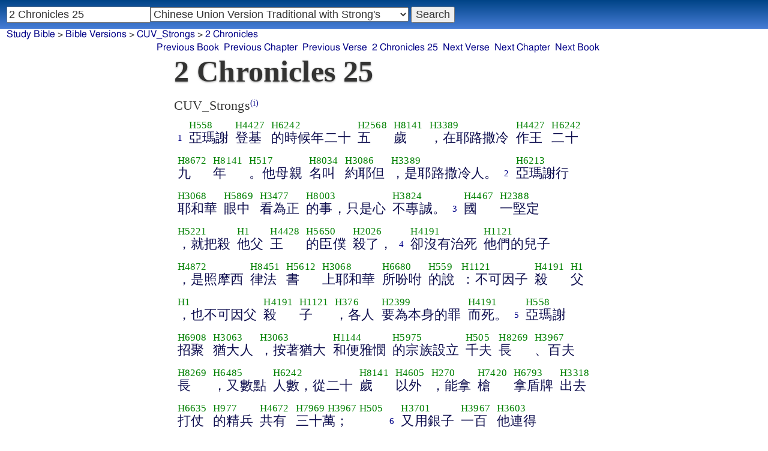

--- FILE ---
content_type: text/html; charset=utf-8
request_url: https://www.studybible.info/CUV_Strongs/2%20Chronicles%2025
body_size: 14425
content:
<!DOCTYPE html><html lang="zh"><head><meta http-equiv="Content-Type" content="text/html; charset=UTF-8" /><title>2 Chronicles 25 亞瑪謝 登基 的時候年二十 五 歲 ，在耶路撒冷 作王 二十 九 年 。他母親 名叫 約耶但 ，是耶路撒冷人。</title><meta name="Description" content="亞瑪謝 登基 的時候年二十 五 歲 ，在耶路撒冷 作王 二十 九 年 。他母親 名叫 約耶但 ，是耶路撒冷人。 CUV_Strongs 2 Chronicles 25" /><link rel="canonical" href="//studybible.info/CUV/2%20Chronicles%2025" /><link rel="stylesheet" type="text/css" href="/style.css" /><meta name="viewport" content="width=device-width,initial-scale=1" /><style type="text/css">.passage {clear:both;}</style><meta name="application-name" content="Study Bible"/><meta name="msapplication-TileColor" content="#004487" /><meta name="msapplication-TileImage" content="bcb65afa-dcde-4490-9eec-83e5df3ae944.png" /><!-- Google tag (gtag.js) -->
<script async src="https://www.googletagmanager.com/gtag/js?id=G-0SR9GHF6RE"></script>
<script>
  window.dataLayer = window.dataLayer || [];
  function gtag(){dataLayer.push(arguments);}
  gtag('js', new Date());

  gtag('config', 'G-0SR9GHF6RE');
</script>
</head><body><div id="box_container"><div id="main_box"><div class="maintext"><header><h1>2 Chronicles 25</h1></header><section><div class="parallel_passages_container"><div class="parallel_passages"><article><div class="passage row CUV_Strongs">CUV_Strongs<sup><a class="version_info" href="/version/CUV_Strongs" title="Chinese Union Version Traditional 1919 with Strong's">(i)</a></sup>

<div>
<span class="unit">
<span class="strongs">&nbsp;</span>
<span class="ref english"><a href="/CUV_Strongs/2 Chronicles%2025:1">1</a></span>
</span>
<span class="unit">
<span class="strongs"><a class="strongs" href="/strongs/H558" title="H558">H558</a></span>
<span class="english">亞瑪謝</span>
</span>
<span class="unit">
<span class="strongs"><a class="strongs" href="/strongs/H4427" title="H4427">H4427</a></span>
<span class="english">登基</span>
</span>
<span class="unit">
<span class="strongs"><a class="strongs" href="/strongs/H6242" title="H6242">H6242</a></span>
<span class="english">的時候年二十</span>
</span>
<span class="unit">
<span class="strongs"><a class="strongs" href="/strongs/H2568" title="H2568">H2568</a></span>
<span class="english">五</span>
</span>
<span class="unit">
<span class="strongs"><a class="strongs" href="/strongs/H8141" title="H8141">H8141</a></span>
<span class="english">歲</span>
</span>
<span class="unit">
<span class="strongs"><a class="strongs" href="/strongs/H3389" title="H3389">H3389</a></span>
<span class="english">，在耶路撒冷</span>
</span>
<span class="unit">
<span class="strongs"><a class="strongs" href="/strongs/H4427" title="H4427">H4427</a></span>
<span class="english">作王</span>
</span>
<span class="unit">
<span class="strongs"><a class="strongs" href="/strongs/H6242" title="H6242">H6242</a></span>
<span class="english">二十</span>
</span>
<span class="unit">
<span class="strongs"><a class="strongs" href="/strongs/H8672" title="H8672">H8672</a></span>
<span class="english">九</span>
</span>
<span class="unit">
<span class="strongs"><a class="strongs" href="/strongs/H8141" title="H8141">H8141</a></span>
<span class="english">年</span>
</span>
<span class="unit">
<span class="strongs"><a class="strongs" href="/strongs/H517" title="H517">H517</a></span>
<span class="english">。他母親</span>
</span>
<span class="unit">
<span class="strongs"><a class="strongs" href="/strongs/H8034" title="H8034">H8034</a></span>
<span class="english">名叫</span>
</span>
<span class="unit">
<span class="strongs"><a class="strongs" href="/strongs/H3086" title="H3086">H3086</a></span>
<span class="english">約耶但</span>
</span>
<span class="unit">
<span class="strongs"><a class="strongs" href="/strongs/H3389" title="H3389">H3389</a></span>
<span class="english">，是耶路撒冷人。</span>
</span>
</div>
<div>
<span class="unit">
<span class="strongs">&nbsp;</span>
<span class="ref english"><a href="/CUV_Strongs/2 Chronicles%2025:2">2</a></span>
</span>
<span class="unit">
<span class="strongs"><a class="strongs" href="/strongs/H6213" title="H6213">H6213</a></span>
<span class="english">亞瑪謝行</span>
</span>
<span class="unit">
<span class="strongs"><a class="strongs" href="/strongs/H3068" title="H3068">H3068</a></span>
<span class="english">耶和華</span>
</span>
<span class="unit">
<span class="strongs"><a class="strongs" href="/strongs/H5869" title="H5869">H5869</a></span>
<span class="english">眼中</span>
</span>
<span class="unit">
<span class="strongs"><a class="strongs" href="/strongs/H3477" title="H3477">H3477</a></span>
<span class="english">看為正</span>
</span>
<span class="unit">
<span class="strongs"><a class="strongs" href="/strongs/H8003" title="H8003">H8003</a></span>
<span class="english">的事，只是心</span>
</span>
<span class="unit">
<span class="strongs"><a class="strongs" href="/strongs/H3824" title="H3824">H3824</a></span>
<span class="english">不專誠。</span>
</span>
</div>
<div>
<span class="unit">
<span class="strongs">&nbsp;</span>
<span class="ref english"><a href="/CUV_Strongs/2 Chronicles%2025:3">3</a></span>
</span>
<span class="unit">
<span class="strongs"><a class="strongs" href="/strongs/H4467" title="H4467">H4467</a></span>
<span class="english">國</span>
</span>
<span class="unit">
<span class="strongs"><a class="strongs" href="/strongs/H2388" title="H2388">H2388</a></span>
<span class="english">一堅定</span>
</span>
<span class="unit">
<span class="strongs"><a class="strongs" href="/strongs/H5221" title="H5221">H5221</a></span>
<span class="english">，就把殺</span>
</span>
<span class="unit">
<span class="strongs"><a class="strongs" href="/strongs/H1" title="H1">H1</a></span>
<span class="english">他父</span>
</span>
<span class="unit">
<span class="strongs"><a class="strongs" href="/strongs/H4428" title="H4428">H4428</a></span>
<span class="english">王</span>
</span>
<span class="unit">
<span class="strongs"><a class="strongs" href="/strongs/H5650" title="H5650">H5650</a></span>
<span class="english">的臣僕</span>
</span>
<span class="unit">
<span class="strongs"><a class="strongs" href="/strongs/H2026" title="H2026">H2026</a></span>
<span class="english">殺了，</span>
</span>
</div>
<div>
<span class="unit">
<span class="strongs">&nbsp;</span>
<span class="ref english"><a href="/CUV_Strongs/2 Chronicles%2025:4">4</a></span>
</span>
<span class="unit">
<span class="strongs"><a class="strongs" href="/strongs/H4191" title="H4191">H4191</a></span>
<span class="english">卻沒有治死</span>
</span>
<span class="unit">
<span class="strongs"><a class="strongs" href="/strongs/H1121" title="H1121">H1121</a></span>
<span class="english">他們的兒子</span>
</span>
<span class="unit">
<span class="strongs"><a class="strongs" href="/strongs/H4872" title="H4872">H4872</a></span>
<span class="english">，是照摩西</span>
</span>
<span class="unit">
<span class="strongs"><a class="strongs" href="/strongs/H8451" title="H8451">H8451</a></span>
<span class="english">律法</span>
</span>
<span class="unit">
<span class="strongs"><a class="strongs" href="/strongs/H5612" title="H5612">H5612</a></span>
<span class="english">書</span>
</span>
<span class="unit">
<span class="strongs"><a class="strongs" href="/strongs/H3068" title="H3068">H3068</a></span>
<span class="english">上耶和華</span>
</span>
<span class="unit">
<span class="strongs"><a class="strongs" href="/strongs/H6680" title="H6680">H6680</a></span>
<span class="english">所吩咐</span>
</span>
<span class="unit">
<span class="strongs"><a class="strongs" href="/strongs/H559" title="H559">H559</a></span>
<span class="english">的說</span>
</span>
<span class="unit">
<span class="strongs"><a class="strongs" href="/strongs/H1121" title="H1121">H1121</a></span>
<span class="english">：不可因子</span>
</span>
<span class="unit">
<span class="strongs"><a class="strongs" href="/strongs/H4191" title="H4191">H4191</a></span>
<span class="english">殺</span>
</span>
<span class="unit">
<span class="strongs"><a class="strongs" href="/strongs/H1" title="H1">H1</a></span>
<span class="english">父</span>
</span>
<span class="unit">
<span class="strongs"><a class="strongs" href="/strongs/H1" title="H1">H1</a></span>
<span class="english">，也不可因父</span>
</span>
<span class="unit">
<span class="strongs"><a class="strongs" href="/strongs/H4191" title="H4191">H4191</a></span>
<span class="english">殺</span>
</span>
<span class="unit">
<span class="strongs"><a class="strongs" href="/strongs/H1121" title="H1121">H1121</a></span>
<span class="english">子</span>
</span>
<span class="unit">
<span class="strongs"><a class="strongs" href="/strongs/H376" title="H376">H376</a></span>
<span class="english">，各人</span>
</span>
<span class="unit">
<span class="strongs"><a class="strongs" href="/strongs/H2399" title="H2399">H2399</a></span>
<span class="english">要為本身的罪</span>
</span>
<span class="unit">
<span class="strongs"><a class="strongs" href="/strongs/H4191" title="H4191">H4191</a></span>
<span class="english">而死。</span>
</span>
</div>
<div>
<span class="unit">
<span class="strongs">&nbsp;</span>
<span class="ref english"><a href="/CUV_Strongs/2 Chronicles%2025:5">5</a></span>
</span>
<span class="unit">
<span class="strongs"><a class="strongs" href="/strongs/H558" title="H558">H558</a></span>
<span class="english">亞瑪謝</span>
</span>
<span class="unit">
<span class="strongs"><a class="strongs" href="/strongs/H6908" title="H6908">H6908</a></span>
<span class="english">招聚</span>
</span>
<span class="unit">
<span class="strongs"><a class="strongs" href="/strongs/H3063" title="H3063">H3063</a></span>
<span class="english">猶大人</span>
</span>
<span class="unit">
<span class="strongs"><a class="strongs" href="/strongs/H3063" title="H3063">H3063</a></span>
<span class="english">，按著猶大</span>
</span>
<span class="unit">
<span class="strongs"><a class="strongs" href="/strongs/H1144" title="H1144">H1144</a></span>
<span class="english">和便雅憫</span>
</span>
<span class="unit">
<span class="strongs"><a class="strongs" href="/strongs/H5975" title="H5975">H5975</a></span>
<span class="english">的宗族設立</span>
</span>
<span class="unit">
<span class="strongs"><a class="strongs" href="/strongs/H505" title="H505">H505</a></span>
<span class="english">千夫</span>
</span>
<span class="unit">
<span class="strongs"><a class="strongs" href="/strongs/H8269" title="H8269">H8269</a></span>
<span class="english">長</span>
</span>
<span class="unit">
<span class="strongs"><a class="strongs" href="/strongs/H3967" title="H3967">H3967</a></span>
<span class="english">、百夫</span>
</span>
<span class="unit">
<span class="strongs"><a class="strongs" href="/strongs/H8269" title="H8269">H8269</a></span>
<span class="english">長</span>
</span>
<span class="unit">
<span class="strongs"><a class="strongs" href="/strongs/H6485" title="H6485">H6485</a></span>
<span class="english">，又數點</span>
</span>
<span class="unit">
<span class="strongs"><a class="strongs" href="/strongs/H6242" title="H6242">H6242</a></span>
<span class="english">人數，從二十</span>
</span>
<span class="unit">
<span class="strongs"><a class="strongs" href="/strongs/H8141" title="H8141">H8141</a></span>
<span class="english">歲</span>
</span>
<span class="unit">
<span class="strongs"><a class="strongs" href="/strongs/H4605" title="H4605">H4605</a></span>
<span class="english">以外</span>
</span>
<span class="unit">
<span class="strongs"><a class="strongs" href="/strongs/H270" title="H270">H270</a></span>
<span class="english">，能拿</span>
</span>
<span class="unit">
<span class="strongs"><a class="strongs" href="/strongs/H7420" title="H7420">H7420</a></span>
<span class="english">槍</span>
</span>
<span class="unit">
<span class="strongs"><a class="strongs" href="/strongs/H6793" title="H6793">H6793</a></span>
<span class="english">拿盾牌</span>
</span>
<span class="unit">
<span class="strongs"><a class="strongs" href="/strongs/H3318" title="H3318">H3318</a></span>
<span class="english">出去</span>
</span>
<span class="unit">
<span class="strongs"><a class="strongs" href="/strongs/H6635" title="H6635">H6635</a></span>
<span class="english">打仗</span>
</span>
<span class="unit">
<span class="strongs"><a class="strongs" href="/strongs/H977" title="H977">H977</a></span>
<span class="english">的精兵</span>
</span>
<span class="unit">
<span class="strongs"><a class="strongs" href="/strongs/H4672" title="H4672">H4672</a></span>
<span class="english">共有</span>
</span>
<span class="unit">
<span class="strongs"><a class="strongs" href="/strongs/H7969" title="H7969">H7969</a> <a class="strongs" href="/strongs/H3967" title="H3967">H3967</a> <a class="strongs" href="/strongs/H505" title="H505">H505</a></span>
<span class="english">三十萬；</span>
</span>
</div>
<div>
<span class="unit">
<span class="strongs">&nbsp;</span>
<span class="ref english"><a href="/CUV_Strongs/2 Chronicles%2025:6">6</a></span>
</span>
<span class="unit">
<span class="strongs"><a class="strongs" href="/strongs/H3701" title="H3701">H3701</a></span>
<span class="english">又用銀子</span>
</span>
<span class="unit">
<span class="strongs"><a class="strongs" href="/strongs/H3967" title="H3967">H3967</a></span>
<span class="english">一百</span>
</span>
<span class="unit">
<span class="strongs"><a class="strongs" href="/strongs/H3603" title="H3603">H3603</a></span>
<span class="english">他連得</span>
</span>
<span class="unit">
<span class="strongs"><a class="strongs" href="/strongs/H3478" title="H3478">H3478</a></span>
<span class="english">，從以色列</span>
</span>
<span class="unit">
<span class="strongs"><a class="strongs" href="/strongs/H7936" title="H7936">H7936</a></span>
<span class="english">招募了</span>
</span>
<span class="unit">
<span class="strongs"><a class="strongs" href="/strongs/H3967" title="H3967">H3967</a> <a class="strongs" href="/strongs/H505" title="H505">H505</a></span>
<span class="english">十萬</span>
</span>
<span class="unit">
<span class="strongs"><a class="strongs" href="/strongs/H2428" title="H2428">H2428</a></span>
<span class="english">大能的</span>
</span>
<span class="unit">
<span class="strongs"><a class="strongs" href="/strongs/H1368" title="H1368">H1368</a></span>
<span class="english">勇士。</span>
</span>
</div>
<div>
<span class="unit">
<span class="strongs">&nbsp;</span>
<span class="ref english"><a href="/CUV_Strongs/2 Chronicles%2025:7">7</a></span>
</span>
<span class="unit">
<span class="strongs"><a class="strongs" href="/strongs/H430" title="H430">H430</a></span>
<span class="english">有一個　神</span>
</span>
<span class="unit">
<span class="strongs"><a class="strongs" href="/strongs/H376" title="H376">H376</a></span>
<span class="english">人</span>
</span>
<span class="unit">
<span class="strongs"><a class="strongs" href="/strongs/H935" title="H935">H935</a></span>
<span class="english">來</span>
</span>
<span class="unit">
<span class="strongs"><a class="strongs" href="/strongs/H559" title="H559">H559</a></span>
<span class="english">見亞瑪謝，對他說</span>
</span>
<span class="unit">
<span class="strongs"><a class="strongs" href="/strongs/H4428" title="H4428">H4428</a></span>
<span class="english">：王</span>
</span>
<span class="unit">
<span class="strongs"><a class="strongs" href="/strongs/H3478" title="H3478">H3478</a></span>
<span class="english">啊，不要使以色列</span>
</span>
<span class="unit">
<span class="strongs"><a class="strongs" href="/strongs/H6635" title="H6635">H6635</a></span>
<span class="english">的軍兵</span>
</span>
<span class="unit">
<span class="strongs"><a class="strongs" href="/strongs/H935" title="H935">H935</a></span>
<span class="english">與你同去</span>
</span>
<span class="unit">
<span class="strongs"><a class="strongs" href="/strongs/H3068" title="H3068">H3068</a></span>
<span class="english">，因為耶和華</span>
</span>
<span class="unit">
<span class="strongs"><a class="strongs" href="/strongs/H3478" title="H3478">H3478</a></span>
<span class="english">不與以色列人</span>
</span>
<span class="unit">
<span class="strongs"><a class="strongs" href="/strongs/H669" title="H669">H669</a></span>
<span class="english">以法蓮</span>
</span>
<span class="unit">
<span class="strongs"><a class="strongs" href="/strongs/H1121" title="H1121">H1121</a></span>
<span class="english">的後裔同在。</span>
</span>
</div>
<div>
<span class="unit">
<span class="strongs">&nbsp;</span>
<span class="ref english"><a href="/CUV_Strongs/2 Chronicles%2025:8">8</a></span>
</span>
<span class="unit">
<span class="strongs"><a class="strongs" href="/strongs/H935" title="H935">H935</a></span>
<span class="english">你若一定要去</span>
</span>
<span class="unit">
<span class="strongs"><a class="strongs" href="/strongs/H2388" title="H2388">H2388</a></span>
<span class="english">，就奮勇</span>
</span>
<span class="unit">
<span class="strongs"><a class="strongs" href="/strongs/H4421" title="H4421">H4421</a></span>
<span class="english">爭戰</span>
</span>
<span class="unit">
<span class="strongs"><a class="strongs" href="/strongs/H430" title="H430">H430</a></span>
<span class="english">罷！但　神</span>
</span>
<span class="unit">
<span class="strongs"><a class="strongs" href="/strongs/H3782" title="H3782">H3782</a></span>
<span class="english">必使你敗</span>
</span>
<span class="unit">
<span class="strongs"><a class="strongs" href="/strongs/H341" title="H341">H341</a></span>
<span class="english">在敵人</span>
</span>
<span class="unit">
<span class="strongs"><a class="strongs" href="/strongs/H6440" title="H6440">H6440</a></span>
<span class="english">面前</span>
</span>
<span class="unit">
<span class="strongs"><a class="strongs" href="/strongs/H430" title="H430">H430</a></span>
<span class="english">；因為　神</span>
</span>
<span class="unit">
<span class="strongs"><a class="strongs" href="/strongs/H3426" title="H3426">H3426</a> <a class="strongs" href="/strongs/H3581" title="H3581">H3581</a></span>
<span class="english">能</span>
</span>
<span class="unit">
<span class="strongs"><a class="strongs" href="/strongs/H5826" title="H5826">H5826</a></span>
<span class="english">助</span>
</span>
<span class="unit">
<span class="strongs"><a class="strongs" href="/strongs/H3782" title="H3782">H3782</a></span>
<span class="english">人得勝，也能使人傾敗。</span>
</span>
</div>
<div>
<span class="unit">
<span class="strongs">&nbsp;</span>
<span class="ref english"><a href="/CUV_Strongs/2 Chronicles%2025:9">9</a></span>
</span>
<span class="unit">
<span class="strongs"><a class="strongs" href="/strongs/H558" title="H558">H558</a></span>
<span class="english">亞瑪謝</span>
</span>
<span class="unit">
<span class="strongs"><a class="strongs" href="/strongs/H430" title="H430">H430</a></span>
<span class="english">問　神</span>
</span>
<span class="unit">
<span class="strongs"><a class="strongs" href="/strongs/H376" title="H376">H376</a></span>
<span class="english">人</span>
</span>
<span class="unit">
<span class="strongs"><a class="strongs" href="/strongs/H559" title="H559">H559</a></span>
<span class="english">說</span>
</span>
<span class="unit">
<span class="strongs"><a class="strongs" href="/strongs/H5414" title="H5414">H5414</a></span>
<span class="english">：我給了</span>
</span>
<span class="unit">
<span class="strongs"><a class="strongs" href="/strongs/H3478" title="H3478">H3478</a></span>
<span class="english">以色列</span>
</span>
<span class="unit">
<span class="strongs"><a class="strongs" href="/strongs/H1416" title="H1416">H1416</a></span>
<span class="english">軍</span>
</span>
<span class="unit">
<span class="strongs"><a class="strongs" href="/strongs/H3967" title="H3967">H3967</a></span>
<span class="english">的那一百</span>
</span>
<span class="unit">
<span class="strongs"><a class="strongs" href="/strongs/H3603" title="H3603">H3603</a></span>
<span class="english">他連得</span>
</span>
<span class="unit">
<span class="strongs"><a class="strongs" href="/strongs/H6213" title="H6213">H6213</a></span>
<span class="english">銀子怎麼樣</span>
</span>
<span class="unit">
<span class="strongs"><a class="strongs" href="/strongs/H430" title="H430">H430</a></span>
<span class="english">呢？　神</span>
</span>
<span class="unit">
<span class="strongs"><a class="strongs" href="/strongs/H376" title="H376">H376</a></span>
<span class="english">人</span>
</span>
<span class="unit">
<span class="strongs"><a class="strongs" href="/strongs/H559" title="H559">H559</a></span>
<span class="english">回答</span>
</span>
<span class="unit">
<span class="strongs"><a class="strongs" href="/strongs/H3068" title="H3068">H3068</a></span>
<span class="english">說：耶和華</span>
</span>
<span class="unit">
<span class="strongs"><a class="strongs" href="/strongs/H3426" title="H3426">H3426</a></span>
<span class="english">能</span>
</span>
<span class="unit">
<span class="strongs"><a class="strongs" href="/strongs/H7235" title="H7235">H7235</a></span>
<span class="english">把更多的</span>
</span>
<span class="unit">
<span class="strongs"><a class="strongs" href="/strongs/H5414" title="H5414">H5414</a></span>
<span class="english">賜給你。</span>
</span>
</div>
<div>
<span class="unit">
<span class="strongs">&nbsp;</span>
<span class="ref english"><a href="/CUV_Strongs/2 Chronicles%2025:10">10</a></span>
</span>
<span class="unit">
<span class="strongs"><a class="strongs" href="/strongs/H558" title="H558">H558</a></span>
<span class="english">於是亞瑪謝</span>
</span>
<span class="unit">
<span class="strongs"><a class="strongs" href="/strongs/H669" title="H669">H669</a></span>
<span class="english">將那從以法蓮</span>
</span>
<span class="unit">
<span class="strongs"><a class="strongs" href="/strongs/H935" title="H935">H935</a></span>
<span class="english">來</span>
</span>
<span class="unit">
<span class="strongs"><a class="strongs" href="/strongs/H1416" title="H1416">H1416</a></span>
<span class="english">的軍兵</span>
</span>
<span class="unit">
<span class="strongs"><a class="strongs" href="/strongs/H914" title="H914">H914</a></span>
<span class="english">分別</span>
</span>
<span class="unit">
<span class="strongs"><a class="strongs" href="/strongs/H3212" title="H3212">H3212</a></span>
<span class="english">出來，叫他們回</span>
</span>
<span class="unit">
<span class="strongs"><a class="strongs" href="/strongs/H4725" title="H4725">H4725</a></span>
<span class="english">家</span>
</span>
<span class="unit">
<span class="strongs"><a class="strongs" href="/strongs/H3966" title="H3966">H3966</a></span>
<span class="english">去。故此，他們甚</span>
</span>
<span class="unit">
<span class="strongs"><a class="strongs" href="/strongs/H639" title="H639">H639</a> <a class="strongs" href="/strongs/H2734" title="H2734">H2734</a></span>
<span class="english">惱怒</span>
</span>
<span class="unit">
<span class="strongs"><a class="strongs" href="/strongs/H3063" title="H3063">H3063</a></span>
<span class="english">猶大人</span>
</span>
<span class="unit">
<span class="strongs"><a class="strongs" href="/strongs/H2750" title="H2750">H2750</a> <a class="strongs" href="/strongs/H639" title="H639">H639</a></span>
<span class="english">，氣忿忿地</span>
</span>
<span class="unit">
<span class="strongs"><a class="strongs" href="/strongs/H4725" title="H4725">H4725</a></span>
<span class="english">回家</span>
</span>
<span class="unit">
<span class="strongs"><a class="strongs" href="/strongs/H7725" title="H7725">H7725</a></span>
<span class="english">去了。</span>
</span>
</div>
<div>
<span class="unit">
<span class="strongs">&nbsp;</span>
<span class="ref english"><a href="/CUV_Strongs/2 Chronicles%2025:11">11</a></span>
</span>
<span class="unit">
<span class="strongs"><a class="strongs" href="/strongs/H558" title="H558">H558</a></span>
<span class="english">亞瑪謝</span>
</span>
<span class="unit">
<span class="strongs"><a class="strongs" href="/strongs/H2388" title="H2388">H2388</a></span>
<span class="english">壯起膽來</span>
</span>
<span class="unit">
<span class="strongs"><a class="strongs" href="/strongs/H5090" title="H5090">H5090</a></span>
<span class="english">，率領</span>
</span>
<span class="unit">
<span class="strongs"><a class="strongs" href="/strongs/H5971" title="H5971">H5971</a></span>
<span class="english">他的民</span>
</span>
<span class="unit">
<span class="strongs"><a class="strongs" href="/strongs/H3212" title="H3212">H3212</a></span>
<span class="english">到</span>
</span>
<span class="unit">
<span class="strongs"><a class="strongs" href="/strongs/H4417" title="H4417">H4417</a></span>
<span class="english">鹽</span>
</span>
<span class="unit">
<span class="strongs"><a class="strongs" href="/strongs/H1516" title="H1516">H1516</a></span>
<span class="english">谷</span>
</span>
<span class="unit">
<span class="strongs"><a class="strongs" href="/strongs/H5221" title="H5221">H5221</a></span>
<span class="english">，殺了</span>
</span>
<span class="unit">
<span class="strongs"><a class="strongs" href="/strongs/H8165" title="H8165">H8165</a></span>
<span class="english">西珥</span>
</span>
<span class="unit">
<span class="strongs"><a class="strongs" href="/strongs/H1121" title="H1121">H1121</a></span>
<span class="english">人</span>
</span>
<span class="unit">
<span class="strongs"><a class="strongs" href="/strongs/H6235" title="H6235">H6235</a> <a class="strongs" href="/strongs/H505" title="H505">H505</a></span>
<span class="english">一萬。</span>
</span>
</div>
<div>
<span class="unit">
<span class="strongs">&nbsp;</span>
<span class="ref english"><a href="/CUV_Strongs/2 Chronicles%2025:12">12</a></span>
</span>
<span class="unit">
<span class="strongs"><a class="strongs" href="/strongs/H3063" title="H3063">H3063</a></span>
<span class="english">猶大</span>
</span>
<span class="unit">
<span class="strongs"><a class="strongs" href="/strongs/H1121" title="H1121">H1121</a></span>
<span class="english">人</span>
</span>
<span class="unit">
<span class="strongs"><a class="strongs" href="/strongs/H2416" title="H2416">H2416</a></span>
<span class="english">又生</span>
</span>
<span class="unit">
<span class="strongs"><a class="strongs" href="/strongs/H7617" title="H7617">H7617</a></span>
<span class="english">擒了</span>
</span>
<span class="unit">
<span class="strongs"><a class="strongs" href="/strongs/H6235" title="H6235">H6235</a> <a class="strongs" href="/strongs/H505" title="H505">H505</a></span>
<span class="english">一萬</span>
</span>
<span class="unit">
<span class="strongs"><a class="strongs" href="/strongs/H935" title="H935">H935</a></span>
<span class="english">帶到</span>
</span>
<span class="unit">
<span class="strongs"><a class="strongs" href="/strongs/H5553" title="H5553">H5553</a></span>
<span class="english">山崖</span>
</span>
<span class="unit">
<span class="strongs"><a class="strongs" href="/strongs/H7218" title="H7218">H7218</a></span>
<span class="english">上</span>
</span>
<span class="unit">
<span class="strongs"><a class="strongs" href="/strongs/H7993" title="H7993">H7993</a></span>
<span class="english">，從那裡把他們扔下去</span>
</span>
<span class="unit">
<span class="strongs"><a class="strongs" href="/strongs/H1234" title="H1234">H1234</a></span>
<span class="english">，以致他們都摔碎了。</span>
</span>
</div>
<div>
<span class="unit">
<span class="strongs">&nbsp;</span>
<span class="ref english"><a href="/CUV_Strongs/2 Chronicles%2025:13">13</a></span>
</span>
<span class="unit">
<span class="strongs"><a class="strongs" href="/strongs/H558" title="H558">H558</a></span>
<span class="english">但亞瑪謝</span>
</span>
<span class="unit">
<span class="strongs"><a class="strongs" href="/strongs/H7725" title="H7725">H7725</a></span>
<span class="english">所打發回去</span>
</span>
<span class="unit">
<span class="strongs"><a class="strongs" href="/strongs/H3212" title="H3212">H3212</a></span>
<span class="english">、不許一同出</span>
</span>
<span class="unit">
<span class="strongs"><a class="strongs" href="/strongs/H4421" title="H4421">H4421</a></span>
<span class="english">征</span>
</span>
<span class="unit">
<span class="strongs"><a class="strongs" href="/strongs/H1416" title="H1416">H1416</a></span>
<span class="english">的那些軍</span>
</span>
<span class="unit">
<span class="strongs"><a class="strongs" href="/strongs/H1121" title="H1121">H1121</a></span>
<span class="english">兵</span>
</span>
<span class="unit">
<span class="strongs"><a class="strongs" href="/strongs/H6584" title="H6584">H6584</a></span>
<span class="english">攻打</span>
</span>
<span class="unit">
<span class="strongs"><a class="strongs" href="/strongs/H3063" title="H3063">H3063</a></span>
<span class="english">猶大</span>
</span>
<span class="unit">
<span class="strongs"><a class="strongs" href="/strongs/H5892" title="H5892">H5892</a></span>
<span class="english">各城</span>
</span>
<span class="unit">
<span class="strongs"><a class="strongs" href="/strongs/H8111" title="H8111">H8111</a></span>
<span class="english">，從撒瑪利亞</span>
</span>
<span class="unit">
<span class="strongs"><a class="strongs" href="/strongs/H1032" title="H1032">H1032</a></span>
<span class="english">直到伯和崙</span>
</span>
<span class="unit">
<span class="strongs"><a class="strongs" href="/strongs/H5221" title="H5221">H5221</a></span>
<span class="english">，殺了</span>
</span>
<span class="unit">
<span class="strongs"><a class="strongs" href="/strongs/H7969" title="H7969">H7969</a></span>
<span class="english">三</span>
</span>
<span class="unit">
<span class="strongs"><a class="strongs" href="/strongs/H505" title="H505">H505</a></span>
<span class="english">千</span>
</span>
<span class="unit">
<span class="strongs"><a class="strongs" href="/strongs/H962" title="H962">H962</a></span>
<span class="english">人，搶了</span>
</span>
<span class="unit">
<span class="strongs"><a class="strongs" href="/strongs/H7227" title="H7227">H7227</a></span>
<span class="english">許多</span>
</span>
<span class="unit">
<span class="strongs"><a class="strongs" href="/strongs/H961" title="H961">H961</a></span>
<span class="english">財物。</span>
</span>
</div>
<div>
<span class="unit">
<span class="strongs">&nbsp;</span>
<span class="ref english"><a href="/CUV_Strongs/2 Chronicles%2025:14">14</a></span>
</span>
<span class="unit">
<span class="strongs"><a class="strongs" href="/strongs/H558" title="H558">H558</a></span>
<span class="english">亞瑪謝</span>
</span>
<span class="unit">
<span class="strongs"><a class="strongs" href="/strongs/H5221" title="H5221">H5221</a></span>
<span class="english">殺了</span>
</span>
<span class="unit">
<span class="strongs"><a class="strongs" href="/strongs/H130" title="H130">H130</a></span>
<span class="english">以東人</span>
</span>
<span class="unit">
<span class="strongs"><a class="strongs" href="/strongs/H935" title="H935">H935</a></span>
<span class="english">回來</span>
</span>
<span class="unit">
<span class="strongs"><a class="strongs" href="/strongs/H8165" title="H8165">H8165</a></span>
<span class="english">，就把西珥</span>
</span>
<span class="unit">
<span class="strongs"><a class="strongs" href="/strongs/H430" title="H430">H430</a></span>
<span class="english">的神像</span>
</span>
<span class="unit">
<span class="strongs"><a class="strongs" href="/strongs/H935" title="H935">H935</a></span>
<span class="english">帶回</span>
</span>
<span class="unit">
<span class="strongs"><a class="strongs" href="/strongs/H5975" title="H5975">H5975</a></span>
<span class="english">，立為</span>
</span>
<span class="unit">
<span class="strongs"><a class="strongs" href="/strongs/H430" title="H430">H430</a></span>
<span class="english">自己的　神</span>
</span>
<span class="unit">
<span class="strongs"><a class="strongs" href="/strongs/H6440" title="H6440">H6440</a></span>
<span class="english">，在它面前</span>
</span>
<span class="unit">
<span class="strongs"><a class="strongs" href="/strongs/H7812" title="H7812">H7812</a></span>
<span class="english">叩拜</span>
</span>
<span class="unit">
<span class="strongs"><a class="strongs" href="/strongs/H6999" title="H6999">H6999</a></span>
<span class="english">燒香。</span>
</span>
</div>
<div>
<span class="unit">
<span class="strongs">&nbsp;</span>
<span class="ref english"><a href="/CUV_Strongs/2 Chronicles%2025:15">15</a></span>
</span>
<span class="unit">
<span class="strongs"><a class="strongs" href="/strongs/H3068" title="H3068">H3068</a></span>
<span class="english">因此，耶和華</span>
</span>
<span class="unit">
<span class="strongs"><a class="strongs" href="/strongs/H639" title="H639">H639</a></span>
<span class="english">的怒氣</span>
</span>
<span class="unit">
<span class="strongs"><a class="strongs" href="/strongs/H558" title="H558">H558</a></span>
<span class="english">向亞瑪謝</span>
</span>
<span class="unit">
<span class="strongs"><a class="strongs" href="/strongs/H2734" title="H2734">H2734</a></span>
<span class="english">發作</span>
</span>
<span class="unit">
<span class="strongs"><a class="strongs" href="/strongs/H7971" title="H7971">H7971</a></span>
<span class="english">，就差</span>
</span>
<span class="unit">
<span class="strongs"><a class="strongs" href="/strongs/H5030" title="H5030">H5030</a></span>
<span class="english">一個先知</span>
</span>
<span class="unit">
<span class="strongs"><a class="strongs" href="/strongs/H559" title="H559">H559</a></span>
<span class="english">去見他，說</span>
</span>
<span class="unit">
<span class="strongs"><a class="strongs" href="/strongs/H430" title="H430">H430</a></span>
<span class="english">：這些　神</span>
</span>
<span class="unit">
<span class="strongs"><a class="strongs" href="/strongs/H5337" title="H5337">H5337</a></span>
<span class="english">不能救</span>
</span>
<span class="unit">
<span class="strongs"><a class="strongs" href="/strongs/H5971" title="H5971">H5971</a></span>
<span class="english">它的民</span>
</span>
<span class="unit">
<span class="strongs"><a class="strongs" href="/strongs/H3027" title="H3027">H3027</a></span>
<span class="english">脫離你的手</span>
</span>
<span class="unit">
<span class="strongs"><a class="strongs" href="/strongs/H1875" title="H1875">H1875</a></span>
<span class="english">，你為何尋求它呢？</span>
</span>
</div>
<div>
<span class="unit">
<span class="strongs">&nbsp;</span>
<span class="ref english"><a href="/CUV_Strongs/2 Chronicles%2025:16">16</a></span>
</span>
<span class="unit">
<span class="strongs"><a class="strongs" href="/strongs/H1696" title="H1696">H1696</a></span>
<span class="english">先知與王說話</span>
</span>
<span class="unit">
<span class="strongs"><a class="strongs" href="/strongs/H559" title="H559">H559</a></span>
<span class="english">的時候，王對他說</span>
</span>
<span class="unit">
<span class="strongs"><a class="strongs" href="/strongs/H5414" title="H5414">H5414</a></span>
<span class="english">：誰立</span>
</span>
<span class="unit">
<span class="strongs"><a class="strongs" href="/strongs/H4428" title="H4428">H4428</a></span>
<span class="english">你作王</span>
</span>
<span class="unit">
<span class="strongs"><a class="strongs" href="/strongs/H3289" title="H3289">H3289</a></span>
<span class="english">的謀士</span>
</span>
<span class="unit">
<span class="strongs"><a class="strongs" href="/strongs/H2308" title="H2308">H2308</a></span>
<span class="english">呢？你住口</span>
</span>
<span class="unit">
<span class="strongs"><a class="strongs" href="/strongs/H5221" title="H5221">H5221</a></span>
<span class="english">罷！為何找打</span>
</span>
<span class="unit">
<span class="strongs"><a class="strongs" href="/strongs/H5030" title="H5030">H5030</a></span>
<span class="english">呢？先知</span>
</span>
<span class="unit">
<span class="strongs"><a class="strongs" href="/strongs/H2308" title="H2308">H2308</a></span>
<span class="english">就止住了</span>
</span>
<span class="unit">
<span class="strongs"><a class="strongs" href="/strongs/H559" title="H559">H559</a></span>
<span class="english">，又說</span>
</span>
<span class="unit">
<span class="strongs"><a class="strongs" href="/strongs/H6213" title="H6213">H6213</a></span>
<span class="english">：你行</span>
</span>
<span class="unit">
<span class="strongs"><a class="strongs" href="/strongs/H8085" title="H8085">H8085</a></span>
<span class="english">這事，不聽從</span>
</span>
<span class="unit">
<span class="strongs"><a class="strongs" href="/strongs/H6098" title="H6098">H6098</a></span>
<span class="english">我的勸戒</span>
</span>
<span class="unit">
<span class="strongs"><a class="strongs" href="/strongs/H3045" title="H3045">H3045</a></span>
<span class="english">，我知道</span>
</span>
<span class="unit">
<span class="strongs"><a class="strongs" href="/strongs/H430" title="H430">H430</a></span>
<span class="english">　神</span>
</span>
<span class="unit">
<span class="strongs"><a class="strongs" href="/strongs/H3289" title="H3289">H3289</a></span>
<span class="english">定意</span>
</span>
<span class="unit">
<span class="strongs"><a class="strongs" href="/strongs/H7843" title="H7843">H7843</a></span>
<span class="english">要滅你。</span>
</span>
</div>
<div>
<span class="unit">
<span class="strongs">&nbsp;</span>
<span class="ref english"><a href="/CUV_Strongs/2 Chronicles%2025:17">17</a></span>
</span>
<span class="unit">
<span class="strongs"><a class="strongs" href="/strongs/H3063" title="H3063">H3063</a></span>
<span class="english">猶大</span>
</span>
<span class="unit">
<span class="strongs"><a class="strongs" href="/strongs/H4428" title="H4428">H4428</a></span>
<span class="english">王</span>
</span>
<span class="unit">
<span class="strongs"><a class="strongs" href="/strongs/H558" title="H558">H558</a></span>
<span class="english">亞瑪謝</span>
</span>
<span class="unit">
<span class="strongs"><a class="strongs" href="/strongs/H3289" title="H3289">H3289</a></span>
<span class="english">與群臣商議</span>
</span>
<span class="unit">
<span class="strongs"><a class="strongs" href="/strongs/H7971" title="H7971">H7971</a></span>
<span class="english">，就差遣</span>
</span>
<span class="unit">
<span class="strongs"><a class="strongs" href="/strongs/H3058" title="H3058">H3058</a></span>
<span class="english">使者去見耶戶</span>
</span>
<span class="unit">
<span class="strongs"><a class="strongs" href="/strongs/H1121" title="H1121">H1121</a></span>
<span class="english">的孫子</span>
</span>
<span class="unit">
<span class="strongs"><a class="strongs" href="/strongs/H3059" title="H3059">H3059</a></span>
<span class="english">、約哈斯</span>
</span>
<span class="unit">
<span class="strongs"><a class="strongs" href="/strongs/H1121" title="H1121">H1121</a></span>
<span class="english">的兒子</span>
</span>
<span class="unit">
<span class="strongs"><a class="strongs" href="/strongs/H3478" title="H3478">H3478</a></span>
<span class="english">、以色列</span>
</span>
<span class="unit">
<span class="strongs"><a class="strongs" href="/strongs/H4428" title="H4428">H4428</a></span>
<span class="english">王</span>
</span>
<span class="unit">
<span class="strongs"><a class="strongs" href="/strongs/H3101" title="H3101">H3101</a></span>
<span class="english">約阿施</span>
</span>
<span class="unit">
<span class="strongs"><a class="strongs" href="/strongs/H559" title="H559">H559</a></span>
<span class="english">，說</span>
</span>
<span class="unit">
<span class="strongs"><a class="strongs" href="/strongs/H3212" title="H3212">H3212</a></span>
<span class="english">：你來</span>
</span>
<span class="unit">
<span class="strongs"><a class="strongs" href="/strongs/H7200" title="H7200">H7200</a></span>
<span class="english">，我們二人相見於戰場。</span>
</span>
</div>
<div>
<span class="unit">
<span class="strongs">&nbsp;</span>
<span class="ref english"><a href="/CUV_Strongs/2 Chronicles%2025:18">18</a></span>
</span>
<span class="unit">
<span class="strongs"><a class="strongs" href="/strongs/H3478" title="H3478">H3478</a></span>
<span class="english">以色列</span>
</span>
<span class="unit">
<span class="strongs"><a class="strongs" href="/strongs/H4428" title="H4428">H4428</a></span>
<span class="english">王</span>
</span>
<span class="unit">
<span class="strongs"><a class="strongs" href="/strongs/H3101" title="H3101">H3101</a></span>
<span class="english">約阿施</span>
</span>
<span class="unit">
<span class="strongs"><a class="strongs" href="/strongs/H7971" title="H7971">H7971</a></span>
<span class="english">差遣</span>
</span>
<span class="unit">
<span class="strongs"><a class="strongs" href="/strongs/H3063" title="H3063">H3063</a></span>
<span class="english">使者去見猶大</span>
</span>
<span class="unit">
<span class="strongs"><a class="strongs" href="/strongs/H4428" title="H4428">H4428</a></span>
<span class="english">王</span>
</span>
<span class="unit">
<span class="strongs"><a class="strongs" href="/strongs/H558" title="H558">H558</a></span>
<span class="english">亞瑪謝</span>
</span>
<span class="unit">
<span class="strongs"><a class="strongs" href="/strongs/H559" title="H559">H559</a></span>
<span class="english">，說</span>
</span>
<span class="unit">
<span class="strongs"><a class="strongs" href="/strongs/H3844" title="H3844">H3844</a></span>
<span class="english">：利巴嫩</span>
</span>
<span class="unit">
<span class="strongs"><a class="strongs" href="/strongs/H2336" title="H2336">H2336</a></span>
<span class="english">的蒺藜</span>
</span>
<span class="unit">
<span class="strongs"><a class="strongs" href="/strongs/H7971" title="H7971">H7971</a></span>
<span class="english">差遣</span>
</span>
<span class="unit">
<span class="strongs"><a class="strongs" href="/strongs/H3844" title="H3844">H3844</a></span>
<span class="english">使者去見利巴嫩</span>
</span>
<span class="unit">
<span class="strongs"><a class="strongs" href="/strongs/H730" title="H730">H730</a></span>
<span class="english">的香柏樹</span>
</span>
<span class="unit">
<span class="strongs"><a class="strongs" href="/strongs/H559" title="H559">H559</a></span>
<span class="english">，說</span>
</span>
<span class="unit">
<span class="strongs"><a class="strongs" href="/strongs/H1323" title="H1323">H1323</a></span>
<span class="english">：將你的女兒</span>
</span>
<span class="unit">
<span class="strongs"><a class="strongs" href="/strongs/H5414" title="H5414">H5414</a></span>
<span class="english">給</span>
</span>
<span class="unit">
<span class="strongs"><a class="strongs" href="/strongs/H1121" title="H1121">H1121</a></span>
<span class="english">我兒子</span>
</span>
<span class="unit">
<span class="strongs"><a class="strongs" href="/strongs/H802" title="H802">H802</a></span>
<span class="english">為妻</span>
</span>
<span class="unit">
<span class="strongs"><a class="strongs" href="/strongs/H3844" title="H3844">H3844</a></span>
<span class="english">。後來利巴嫩</span>
</span>
<span class="unit">
<span class="strongs"><a class="strongs" href="/strongs/H7704" title="H7704">H7704</a></span>
<span class="english">有一個野</span>
</span>
<span class="unit">
<span class="strongs"><a class="strongs" href="/strongs/H2416" title="H2416">H2416</a></span>
<span class="english">獸</span>
</span>
<span class="unit">
<span class="strongs"><a class="strongs" href="/strongs/H5674" title="H5674">H5674</a></span>
<span class="english">經過</span>
</span>
<span class="unit">
<span class="strongs"><a class="strongs" href="/strongs/H2336" title="H2336">H2336</a></span>
<span class="english">，把蒺藜</span>
</span>
<span class="unit">
<span class="strongs"><a class="strongs" href="/strongs/H7429" title="H7429">H7429</a></span>
<span class="english">踐踏了。</span>
</span>
</div>
<div>
<span class="unit">
<span class="strongs">&nbsp;</span>
<span class="ref english"><a href="/CUV_Strongs/2 Chronicles%2025:19">19</a></span>
</span>
<span class="unit">
<span class="strongs"><a class="strongs" href="/strongs/H559" title="H559">H559</a></span>
<span class="english">你說</span>
</span>
<span class="unit">
<span class="strongs"><a class="strongs" href="/strongs/H5221" title="H5221">H5221</a></span>
<span class="english">：看哪，我打敗了</span>
</span>
<span class="unit">
<span class="strongs"><a class="strongs" href="/strongs/H123" title="H123">H123</a></span>
<span class="english">以東人</span>
</span>
<span class="unit">
<span class="strongs"><a class="strongs" href="/strongs/H3820" title="H3820">H3820</a> <a class="strongs" href="/strongs/H5375" title="H5375">H5375</a></span>
<span class="english">，你就心高氣傲</span>
</span>
<span class="unit">
<span class="strongs"><a class="strongs" href="/strongs/H3513" title="H3513">H3513</a></span>
<span class="english">，以致矜誇</span>
</span>
<span class="unit">
<span class="strongs"><a class="strongs" href="/strongs/H1004" title="H1004">H1004</a></span>
<span class="english">。你在家裡</span>
</span>
<span class="unit">
<span class="strongs"><a class="strongs" href="/strongs/H3427" title="H3427">H3427</a></span>
<span class="english">安居</span>
</span>
<span class="unit">
<span class="strongs"><a class="strongs" href="/strongs/H1624" title="H1624">H1624</a></span>
<span class="english">就罷了，為何要惹</span>
</span>
<span class="unit">
<span class="strongs"><a class="strongs" href="/strongs/H7451" title="H7451">H7451</a></span>
<span class="english">禍</span>
</span>
<span class="unit">
<span class="strongs"><a class="strongs" href="/strongs/H3063" title="H3063">H3063</a></span>
<span class="english">使自己和猶大</span>
</span>
<span class="unit">
<span class="strongs"><a class="strongs" href="/strongs/H5307" title="H5307">H5307</a></span>
<span class="english">國一同敗亡呢？</span>
</span>
</div>
<div>
<span class="unit">
<span class="strongs">&nbsp;</span>
<span class="ref english"><a href="/CUV_Strongs/2 Chronicles%2025:20">20</a></span>
</span>
<span class="unit">
<span class="strongs"><a class="strongs" href="/strongs/H558" title="H558">H558</a></span>
<span class="english">亞瑪謝</span>
</span>
<span class="unit">
<span class="strongs"><a class="strongs" href="/strongs/H8085" title="H8085">H8085</a></span>
<span class="english">卻不肯聽從</span>
</span>
<span class="unit">
<span class="strongs"><a class="strongs" href="/strongs/H430" title="H430">H430</a></span>
<span class="english">。這是出乎　神</span>
</span>
<span class="unit">
<span class="strongs"><a class="strongs" href="/strongs/H5414" title="H5414">H5414</a></span>
<span class="english">，好將他們交在</span>
</span>
<span class="unit">
<span class="strongs"><a class="strongs" href="/strongs/H3027" title="H3027">H3027</a></span>
<span class="english">敵人手裡</span>
</span>
<span class="unit">
<span class="strongs"><a class="strongs" href="/strongs/H1875" title="H1875">H1875</a></span>
<span class="english">，因為他們尋求</span>
</span>
<span class="unit">
<span class="strongs"><a class="strongs" href="/strongs/H123" title="H123">H123</a></span>
<span class="english">以東</span>
</span>
<span class="unit">
<span class="strongs"><a class="strongs" href="/strongs/H430" title="H430">H430</a></span>
<span class="english">的　神。</span>
</span>
</div>
<div>
<span class="unit">
<span class="strongs">&nbsp;</span>
<span class="ref english"><a href="/CUV_Strongs/2 Chronicles%2025:21">21</a></span>
</span>
<span class="unit">
<span class="strongs"><a class="strongs" href="/strongs/H3478" title="H3478">H3478</a></span>
<span class="english">於是以色列</span>
</span>
<span class="unit">
<span class="strongs"><a class="strongs" href="/strongs/H4428" title="H4428">H4428</a></span>
<span class="english">王</span>
</span>
<span class="unit">
<span class="strongs"><a class="strongs" href="/strongs/H3101" title="H3101">H3101</a></span>
<span class="english">約阿施</span>
</span>
<span class="unit">
<span class="strongs"><a class="strongs" href="/strongs/H5927" title="H5927">H5927</a></span>
<span class="english">上來</span>
</span>
<span class="unit">
<span class="strongs"><a class="strongs" href="/strongs/H3063" title="H3063">H3063</a></span>
<span class="english">，在猶大</span>
</span>
<span class="unit">
<span class="strongs"><a class="strongs" href="/strongs/H1053" title="H1053">H1053</a></span>
<span class="english">的伯示麥</span>
</span>
<span class="unit">
<span class="strongs"><a class="strongs" href="/strongs/H3063" title="H3063">H3063</a></span>
<span class="english">與猶大</span>
</span>
<span class="unit">
<span class="strongs"><a class="strongs" href="/strongs/H4428" title="H4428">H4428</a></span>
<span class="english">王</span>
</span>
<span class="unit">
<span class="strongs"><a class="strongs" href="/strongs/H558" title="H558">H558</a></span>
<span class="english">亞瑪謝</span>
</span>
<span class="unit">
<span class="strongs"><a class="strongs" href="/strongs/H7200" title="H7200">H7200</a></span>
<span class="english">相見於戰場。</span>
</span>
</div>
<div>
<span class="unit">
<span class="strongs">&nbsp;</span>
<span class="ref english"><a href="/CUV_Strongs/2 Chronicles%2025:22">22</a></span>
</span>
<span class="unit">
<span class="strongs"><a class="strongs" href="/strongs/H3063" title="H3063">H3063</a></span>
<span class="english">猶大人</span>
</span>
<span class="unit">
<span class="strongs"><a class="strongs" href="/strongs/H5062" title="H5062">H5062</a></span>
<span class="english">敗在</span>
</span>
<span class="unit">
<span class="strongs"><a class="strongs" href="/strongs/H3478" title="H3478">H3478</a></span>
<span class="english">以色列人</span>
</span>
<span class="unit">
<span class="strongs"><a class="strongs" href="/strongs/H6440" title="H6440">H6440</a></span>
<span class="english">面前</span>
</span>
<span class="unit">
<span class="strongs"><a class="strongs" href="/strongs/H376" title="H376">H376</a></span>
<span class="english">，各自</span>
</span>
<span class="unit">
<span class="strongs"><a class="strongs" href="/strongs/H5127" title="H5127">H5127</a></span>
<span class="english">逃回</span>
</span>
<span class="unit">
<span class="strongs"><a class="strongs" href="/strongs/H168" title="H168">H168</a></span>
<span class="english">家裡去了。</span>
</span>
</div>
<div>
<span class="unit">
<span class="strongs">&nbsp;</span>
<span class="ref english"><a href="/CUV_Strongs/2 Chronicles%2025:23">23</a></span>
</span>
<span class="unit">
<span class="strongs"><a class="strongs" href="/strongs/H3478" title="H3478">H3478</a></span>
<span class="english">以色列</span>
</span>
<span class="unit">
<span class="strongs"><a class="strongs" href="/strongs/H4428" title="H4428">H4428</a></span>
<span class="english">王</span>
</span>
<span class="unit">
<span class="strongs"><a class="strongs" href="/strongs/H3101" title="H3101">H3101</a></span>
<span class="english">約阿施</span>
</span>
<span class="unit">
<span class="strongs"><a class="strongs" href="/strongs/H1053" title="H1053">H1053</a></span>
<span class="english">在伯示麥</span>
</span>
<span class="unit">
<span class="strongs"><a class="strongs" href="/strongs/H8610" title="H8610">H8610</a></span>
<span class="english">擒住</span>
</span>
<span class="unit">
<span class="strongs"><a class="strongs" href="/strongs/H3059" title="H3059">H3059</a></span>
<span class="english">約哈斯</span>
</span>
<span class="unit">
<span class="strongs"><a class="strongs" href="/strongs/H1121" title="H1121">H1121</a></span>
<span class="english">(就是亞哈謝)的孫子</span>
</span>
<span class="unit">
<span class="strongs"><a class="strongs" href="/strongs/H3101" title="H3101">H3101</a></span>
<span class="english">、約阿施</span>
</span>
<span class="unit">
<span class="strongs"><a class="strongs" href="/strongs/H1121" title="H1121">H1121</a></span>
<span class="english">的兒子</span>
</span>
<span class="unit">
<span class="strongs"><a class="strongs" href="/strongs/H3063" title="H3063">H3063</a></span>
<span class="english">、猶大</span>
</span>
<span class="unit">
<span class="strongs"><a class="strongs" href="/strongs/H4428" title="H4428">H4428</a></span>
<span class="english">王</span>
</span>
<span class="unit">
<span class="strongs"><a class="strongs" href="/strongs/H558" title="H558">H558</a></span>
<span class="english">亞瑪謝</span>
</span>
<span class="unit">
<span class="strongs"><a class="strongs" href="/strongs/H935" title="H935">H935</a></span>
<span class="english">，將他帶到</span>
</span>
<span class="unit">
<span class="strongs"><a class="strongs" href="/strongs/H3389" title="H3389">H3389</a></span>
<span class="english">耶路撒冷</span>
</span>
<span class="unit">
<span class="strongs"><a class="strongs" href="/strongs/H6555" title="H6555">H6555</a></span>
<span class="english">，又拆毀</span>
</span>
<span class="unit">
<span class="strongs"><a class="strongs" href="/strongs/H3389" title="H3389">H3389</a></span>
<span class="english">耶路撒冷</span>
</span>
<span class="unit">
<span class="strongs"><a class="strongs" href="/strongs/H2346" title="H2346">H2346</a></span>
<span class="english">的城牆</span>
</span>
<span class="unit">
<span class="strongs"><a class="strongs" href="/strongs/H669" title="H669">H669</a></span>
<span class="english">，從以法蓮</span>
</span>
<span class="unit">
<span class="strongs"><a class="strongs" href="/strongs/H8179" title="H8179">H8179</a></span>
<span class="english">門</span>
</span>
<span class="unit">
<span class="strongs"><a class="strongs" href="/strongs/H6437" title="H6437">H6437</a></span>
<span class="english">直到角</span>
</span>
<span class="unit">
<span class="strongs"><a class="strongs" href="/strongs/H8179" title="H8179">H8179</a></span>
<span class="english">門</span>
</span>
<span class="unit">
<span class="strongs"><a class="strongs" href="/strongs/H702" title="H702">H702</a></span>
<span class="english">，共四</span>
</span>
<span class="unit">
<span class="strongs"><a class="strongs" href="/strongs/H3967" title="H3967">H3967</a></span>
<span class="english">百</span>
</span>
<span class="unit">
<span class="strongs"><a class="strongs" href="/strongs/H520" title="H520">H520</a></span>
<span class="english">肘；</span>
</span>
</div>
<div>
<span class="unit">
<span class="strongs">&nbsp;</span>
<span class="ref english"><a href="/CUV_Strongs/2 Chronicles%2025:24">24</a></span>
</span>
<span class="unit">
<span class="strongs"><a class="strongs" href="/strongs/H5654" title="H5654">H5654</a></span>
<span class="english">又將俄別以東</span>
</span>
<span class="unit">
<span class="strongs"><a class="strongs" href="/strongs/H430" title="H430">H430</a></span>
<span class="english">所看守　神</span>
</span>
<span class="unit">
<span class="strongs"><a class="strongs" href="/strongs/H1004" title="H1004">H1004</a></span>
<span class="english">殿</span>
</span>
<span class="unit">
<span class="strongs"><a class="strongs" href="/strongs/H2091" title="H2091">H2091</a></span>
<span class="english">裡的一切金</span>
</span>
<span class="unit">
<span class="strongs"><a class="strongs" href="/strongs/H3701" title="H3701">H3701</a></span>
<span class="english">銀</span>
</span>
<span class="unit">
<span class="strongs"><a class="strongs" href="/strongs/H3627" title="H3627">H3627</a></span>
<span class="english">和器皿</span>
</span>
<span class="unit">
<span class="strongs"><a class="strongs" href="/strongs/H4428" title="H4428">H4428</a></span>
<span class="english">，與王</span>
</span>
<span class="unit">
<span class="strongs"><a class="strongs" href="/strongs/H1004" title="H1004">H1004</a></span>
<span class="english">宮</span>
</span>
<span class="unit">
<span class="strongs"><a class="strongs" href="/strongs/H214" title="H214">H214</a></span>
<span class="english">裡的財寶</span>
</span>
<span class="unit">
<span class="strongs"><a class="strongs" href="/strongs/H1121" title="H1121">H1121</a> <a class="strongs" href="/strongs/H8594" title="H8594">H8594</a></span>
<span class="english">都拿了去，並帶人</span>
</span>
<span class="unit">
<span class="strongs"><a class="strongs" href="/strongs/H7725" title="H7725">H7725</a></span>
<span class="english">去為質，就回</span>
</span>
<span class="unit">
<span class="strongs"><a class="strongs" href="/strongs/H8111" title="H8111">H8111</a></span>
<span class="english">撒瑪利亞去了。</span>
</span>
</div>
<div>
<span class="unit">
<span class="strongs">&nbsp;</span>
<span class="ref english"><a href="/CUV_Strongs/2 Chronicles%2025:25">25</a></span>
</span>
<span class="unit">
<span class="strongs"><a class="strongs" href="/strongs/H3478" title="H3478">H3478</a></span>
<span class="english">以色列</span>
</span>
<span class="unit">
<span class="strongs"><a class="strongs" href="/strongs/H4428" title="H4428">H4428</a></span>
<span class="english">王</span>
</span>
<span class="unit">
<span class="strongs"><a class="strongs" href="/strongs/H3059" title="H3059">H3059</a></span>
<span class="english">約哈斯</span>
</span>
<span class="unit">
<span class="strongs"><a class="strongs" href="/strongs/H1121" title="H1121">H1121</a></span>
<span class="english">的兒子</span>
</span>
<span class="unit">
<span class="strongs"><a class="strongs" href="/strongs/H3101" title="H3101">H3101</a></span>
<span class="english">約阿施</span>
</span>
<span class="unit">
<span class="strongs"><a class="strongs" href="/strongs/H4194" title="H4194">H4194</a></span>
<span class="english">死</span>
</span>
<span class="unit">
<span class="strongs"><a class="strongs" href="/strongs/H310" title="H310">H310</a></span>
<span class="english">後</span>
</span>
<span class="unit">
<span class="strongs"><a class="strongs" href="/strongs/H3063" title="H3063">H3063</a></span>
<span class="english">，猶大</span>
</span>
<span class="unit">
<span class="strongs"><a class="strongs" href="/strongs/H4428" title="H4428">H4428</a></span>
<span class="english">王</span>
</span>
<span class="unit">
<span class="strongs"><a class="strongs" href="/strongs/H3101" title="H3101">H3101</a></span>
<span class="english">約阿施</span>
</span>
<span class="unit">
<span class="strongs"><a class="strongs" href="/strongs/H1121" title="H1121">H1121</a></span>
<span class="english">的兒子</span>
</span>
<span class="unit">
<span class="strongs"><a class="strongs" href="/strongs/H558" title="H558">H558</a></span>
<span class="english">亞瑪謝</span>
</span>
<span class="unit">
<span class="strongs"><a class="strongs" href="/strongs/H2421" title="H2421">H2421</a></span>
<span class="english">又活了</span>
</span>
<span class="unit">
<span class="strongs"><a class="strongs" href="/strongs/H2568" title="H2568">H2568</a> <a class="strongs" href="/strongs/H6240" title="H6240">H6240</a></span>
<span class="english">十五</span>
</span>
<span class="unit">
<span class="strongs"><a class="strongs" href="/strongs/H8141" title="H8141">H8141</a></span>
<span class="english">年。</span>
</span>
</div>
<div>
<span class="unit">
<span class="strongs">&nbsp;</span>
<span class="ref english"><a href="/CUV_Strongs/2 Chronicles%2025:26">26</a></span>
</span>
<span class="unit">
<span class="strongs"><a class="strongs" href="/strongs/H558" title="H558">H558</a></span>
<span class="english">亞瑪謝</span>
</span>
<span class="unit">
<span class="strongs"><a class="strongs" href="/strongs/H3499" title="H3499">H3499</a></span>
<span class="english">其餘</span>
</span>
<span class="unit">
<span class="strongs"><a class="strongs" href="/strongs/H1697" title="H1697">H1697</a></span>
<span class="english">的事</span>
</span>
<span class="unit">
<span class="strongs"><a class="strongs" href="/strongs/H7223" title="H7223">H7223</a></span>
<span class="english">，自始</span>
</span>
<span class="unit">
<span class="strongs"><a class="strongs" href="/strongs/H314" title="H314">H314</a></span>
<span class="english">至終</span>
</span>
<span class="unit">
<span class="strongs"><a class="strongs" href="/strongs/H3789" title="H3789">H3789</a></span>
<span class="english">不都寫在</span>
</span>
<span class="unit">
<span class="strongs"><a class="strongs" href="/strongs/H3063" title="H3063">H3063</a></span>
<span class="english">猶大</span>
</span>
<span class="unit">
<span class="strongs"><a class="strongs" href="/strongs/H3478" title="H3478">H3478</a></span>
<span class="english">和以色列</span>
</span>
<span class="unit">
<span class="strongs"><a class="strongs" href="/strongs/H4428" title="H4428">H4428</a></span>
<span class="english">諸王</span>
</span>
<span class="unit">
<span class="strongs"><a class="strongs" href="/strongs/H5612" title="H5612">H5612</a></span>
<span class="english">記上麼？</span>
</span>
</div>
<div>
<span class="unit">
<span class="strongs">&nbsp;</span>
<span class="ref english"><a href="/CUV_Strongs/2 Chronicles%2025:27">27</a></span>
</span>
<span class="unit">
<span class="strongs"><a class="strongs" href="/strongs/H558" title="H558">H558</a></span>
<span class="english">自從亞瑪謝</span>
</span>
<span class="unit">
<span class="strongs"><a class="strongs" href="/strongs/H5493" title="H5493">H5493</a> <a class="strongs" href="/strongs/H310" title="H310">H310</a></span>
<span class="english">離棄</span>
</span>
<span class="unit">
<span class="strongs"><a class="strongs" href="/strongs/H3068" title="H3068">H3068</a></span>
<span class="english">耶和華</span>
</span>
<span class="unit">
<span class="strongs"><a class="strongs" href="/strongs/H3389" title="H3389">H3389</a></span>
<span class="english">之後，在耶路撒冷</span>
</span>
<span class="unit">
<span class="strongs"><a class="strongs" href="/strongs/H5127" title="H5127">H5127</a></span>
<span class="english">有人背叛他，他就逃到</span>
</span>
<span class="unit">
<span class="strongs"><a class="strongs" href="/strongs/H3923" title="H3923">H3923</a></span>
<span class="english">拉吉</span>
</span>
<span class="unit">
<span class="strongs"><a class="strongs" href="/strongs/H7971" title="H7971">H7971</a></span>
<span class="english">；叛黨卻打發</span>
</span>
<span class="unit">
<span class="strongs"><a class="strongs" href="/strongs/H3923" title="H3923">H3923</a></span>
<span class="english">人到拉吉</span>
</span>
<span class="unit">
<span class="strongs"><a class="strongs" href="/strongs/H4191" title="H4191">H4191</a></span>
<span class="english">，將他殺了。</span>
</span>
</div>
<div>
<span class="unit">
<span class="strongs">&nbsp;</span>
<span class="ref english"><a href="/CUV_Strongs/2 Chronicles%2025:28">28</a></span>
</span>
<span class="unit">
<span class="strongs"><a class="strongs" href="/strongs/H5483" title="H5483">H5483</a></span>
<span class="english">人就用馬</span>
</span>
<span class="unit">
<span class="strongs"><a class="strongs" href="/strongs/H5375" title="H5375">H5375</a></span>
<span class="english">將他的屍首馱回</span>
</span>
<span class="unit">
<span class="strongs"><a class="strongs" href="/strongs/H6912" title="H6912">H6912</a></span>
<span class="english">，葬</span>
</span>
<span class="unit">
<span class="strongs"><a class="strongs" href="/strongs/H3063" title="H3063">H3063</a></span>
<span class="english">在猶大</span>
</span>
<span class="unit">
<span class="strongs"><a class="strongs" href="/strongs/H5892" title="H5892">H5892</a></span>
<span class="english">京城</span>
</span>
<span class="unit">
<span class="strongs"><a class="strongs" href="/strongs/H1" title="H1">H1</a></span>
<span class="english">他列祖的墳地裡。</span>
</span>
</div></div></article></div></div></section></div><div style="display:block;float:left;clear:left;" class="social_icons"><script type="text/javascript" src="//s7.addthis.com/js/300/addthis_widget.js#pubid=ra-4f42d3473442b89e" async="async"></script>
<div class="addthis_sharing_toolbox"></div></div></div><div id="study_box"><nav><div class="bfooter"><h2>Online Parallel Study Bible</h2><div class="footer_text"><div style="clear:both;padding-top:.25em;"><div style="display:block;float:right;margin-left:1em;"><p><a href="/parallel-bible">Parallel Bible</a></p><p><a href="/bible-search">Advanced Bible Search</a></p><p><a href="/browse/" style="">Books of the Bible</a></p></div><p><a href="/compare/2%20Chronicles%2025:1" title="2 Chronicles 25:1 Online Parallel Study Bible">Compare 2 Chronicles 25:1 in other Bible versions</a></p><p><a href="/cross-references/CUV_Strongs/2%20Chronicles%2025:1">2 Chronicles 25:1 Cross References - CUV_Strongs</a></p><p><a href="http://ask.studybible.info/"><b>Ask a question about 2 Chronicles 25</b></a></p></div><h2>Select another Bible version to view 2 Chronicles 25 in</h2><div style="background-color:white;font-size:95%;"><div class="versions_list"><h3>Popular Versions</h3><ul><li><a href="/KJV/2%20Chronicles%2025" title="King James Version">KJV</a></li><li><a href="/YLT/2%20Chronicles%2025" title="Young's Literal Translation">YLT</a></li><li><a href="/ERV/2%20Chronicles%2025" title="English Revised Version">ERV</a></li><li><a href="/ASV/2%20Chronicles%2025" title="American Standard Version">ASV</a></li><li><a href="/WEB/2%20Chronicles%2025" title="World English Bible">WEB</a></li><li><a href="/AKJV/2%20Chronicles%2025" title="American King James Version">AKJV</a></li><li><a href="/LEB/2%20Chronicles%2025" title="Lexham English Bible">LEB</a></li><li><a href="/BSB/2%20Chronicles%2025" title="Berean Standard Bible">BSB</a></li><li><a href="/MSB/2%20Chronicles%2025" title="Majority Standard Bible">MSB</a></li></ul></div><div class="versions_list"><h3>Literal Translations</h3><ul><li><a href="/YLT/2%20Chronicles%2025" title="Young's Literal Translation">YLT</a></li><li><a href="/JuliaSmith/2%20Chronicles%2025" title="Julia Smith Translation">JuliaSmith</a></li><li><a href="/Darby/2%20Chronicles%2025" title="John Nelson Darby Translation">Darby</a></li><li><a href="/Rotherham/2%20Chronicles%2025" title="Rotherham's Emphasized Bible">Rotherham</a></li><li><a href="/CLV/2%20Chronicles%2025" title="Concordant Literal Version">Concordant</a></li><li><a href="/LITV/2%20Chronicles%2025" title="Green's Literal Translation">LITV</a></li><li><a href="/ECB/2%20Chronicles%2025" title="exeGeses Companion Bible">ECB</a></li><li><a href="/ACV/2%20Chronicles%2025" title="A Conservative Version">ACV</a></li><li><a href="/MLV/2%20Chronicles%2025" title="Modern Literal Version">MLV</a></li></ul></div><div class="versions_list"><h3>Interlinears</h3><ul><li><a href="/interlinear/2%20Chronicles%2025" title="Apostolic Bible Polyglot Greek-English Interlinear">Apostolic Bible Polyglot</a></li><li><a href="/IHOT/2%20Chronicles%2025" title="Interlinear Hebrew Old Testament">IHOT</a></li></ul></div><div class="versions_list"><h3>Easy to Read</h3><ul><li><a href="/BBE/2%20Chronicles%2025" title="Bible in Basic English">BBE</a></li><li><a href="/NSB/2%20Chronicles%2025" title="New Simplified Bible">NSB</a></li><li><a href="/ISV/2%20Chronicles%2025" title="International Standard Version">ISV</a></li><li><a href="/VIN/2%20Chronicles%2025" title="Venerably Illuminating Narrative">VIN</a></li></ul></div><div class="versions_list"><h3>Modernized KJV</h3><ul><li><a href="/MSTC/2%20Chronicles%2025" title="Modern Spelling Tyndale-Coverdale">MSTC</a></li><li><a href="/MKJV/2%20Chronicles%2025" title="Modern King James Version">MKJV</a></li><li><a href="/AKJV/2%20Chronicles%2025" title="American King James Version">AKJV</a></li><li><a href="/KJ2000/2%20Chronicles%2025" title="King James 2000">KJ2000</a></li><li><a href="/UKJV/2%20Chronicles%2025" title="Updated King James Version">UKJV</a></li><li><a href="/TKJU/2%20Chronicles%2025" title="Timeless King James Update">TKJU</a></li></ul></div><div class="versions_list"><h3>Early Modern English</h3><ul><li><a href="/Wycliffe/2%20Chronicles%2025" title="John Wycliffe's Translation">Wycliffe</a></li><li><a href="/Coverdale/2%20Chronicles%2025" title="Coverdale's Translation">Coverdale</a></li><li><a href="/Matthew/2%20Chronicles%2025" title="Matthew Bible">Matthew</a></li><li><a href="/Great/2%20Chronicles%2025" title="Great Bible">Great</a></li><li><a href="/Geneva/2%20Chronicles%2025" title="Geneva Bible">Geneva</a></li><li><a href="/Bishops/2%20Chronicles%2025" title="Bishops Bible">Bishops</a></li><li><a href="/DouayRheims/2%20Chronicles%2025" title="Catholic Douay-Rheims Bible">DouayRheims</a></li></ul></div><div class="versions_list"><h3>Strong's Numbers</h3><ul><li><a href="/ABP_Strongs/2%20Chronicles%2025" title="Apostolic Bible Polyglot English">ABP_Strongs</a></li><li><a href="/new/2%20Chronicles%2025" title="a new revision of Webster's translation">new</a></li><li><a href="/KJV_Strongs/2%20Chronicles%2025" title="KJV with Strong's numbers">KJV_Strongs</a></li><li><a href="/Webster_Strongs/2%20Chronicles%2025" title="Webster's KJV revision with Strong's">Webster_Strongs</a></li><li><a href="/ASV_Strongs/2%20Chronicles%2025" title="American Standard Version with Strong's">ASV_Strongs</a></li><li><a href="/WEB_Strongs/2%20Chronicles%2025" title="World English Bible with Strong's">WEB_Strongs</a></li><li><a href="/AKJV_Strongs/2%20Chronicles%2025" title="American King James Version with Strong's">AKJV_Strongs</a></li><li><a href="/CKJV_Strongs/2%20Chronicles%2025" title="Crossword Project KJV with Strong's">CKJV_Strongs</a></li></ul></div><div class="versions_list"><h3>Septuagint</h3><ul><li><a href="/Thomson/2%20Chronicles%2025" title="Charles Thomson Translation">Thomson</a></li><li><a href="/Brenton/2%20Chronicles%2025" title="Brenton English Septuagint Translation">Brenton</a></li><li><a href="/Brenton_Greek/2%20Chronicles%2025" title="Brenton Greek Septuagint">Brenton_Greek</a></li><li><a href="/CAB/2%20Chronicles%2025" title="Complete Apostle's Bible">CAB</a></li><li><a href="/LXX2012/2%20Chronicles%2025" title="LXX2012: Septuagint in American English">LXX2012</a></li></ul></div><div class="versions_list"><h3>Greek</h3><ul><li><a href="/ABP_GRK/2%20Chronicles%2025" title="Apostolic Bible Polyglot Greek">ABP_GRK</a></li><li><a href="/LXX_WH/2%20Chronicles%2025" title="Septuagint OT and Westcott-Hort NT">LXX_WH</a></li><li><a href="/Brenton_Greek/2%20Chronicles%2025" title="Brenton Greek Septuagint">Brenton_Greek</a></li></ul></div><div class="versions_list"><h3>Hebrew</h3><ul><li><a href="/HOT/2%20Chronicles%2025" title="Hebrew Old Testament">HOT</a></li><li><a href="/IHOT/2%20Chronicles%2025" title="Interlinear Hebrew Old Testament">IHOT</a></li></ul></div><div class="versions_list"><h3>Latin</h3><ul><li><a href="/Vulgate/2%20Chronicles%2025" title="Latin Vulgate">Vulgate</a></li><li><a href="/Clementine_Vulgate/2%20Chronicles%2025" title="Clementine Vulgate">Clemetine Vulgate</a></li></ul></div><div class="versions_list"><h3>Deutsch</h3><ul><li><a href="/Luther1545/2%20Chronicles%2025" title="German 1545 Luther Bible">Luther1545</a></li><li><a href="/Luther1545_Strongs/2%20Chronicles%2025" title="German 1545 Luther Bible with Strong's">Luther1545_Strongs</a></li><li><a href="/Luther1912/2%20Chronicles%2025" title="German 1912 Luther Bible">Luther1912</a></li><li><a href="/Luther1912_Strongs/2%20Chronicles%2025" title="German 1912 Luther Bible with Strong's">Luther1912_Strongs</a></li><li><a href="/ELB1871/2%20Chronicles%2025" title="German 1871 Elberfelder Bible">ELB1871</a></li><li><a href="/ELB1905/2%20Chronicles%2025" title="German 1905 Elberfelder Bible">ELB1905</a></li><li><a href="/ELB1905_Strongs/2%20Chronicles%2025" title="German 1905 Elberfelder Bible with Strong's">ELB1905_Strongs</a></li></ul></div><div class="versions_list"><h3>Nederlands</h3><ul><li><a href="/DSV/2%20Chronicles%2025" title="Dutch Statenvertaling">DSV</a></li><li><a href="/DSV_Strongs/2%20Chronicles%2025" title="Dutch Statenvertaling with Strong's">DSV_Strongs</a></li></ul></div><div class="versions_list"><h3>Français</h3><ul><li><a href="/Giguet/2%20Chronicles%2025" title="Traduction française de la Septante par Giguet">Giguet</a></li><li><a href="/DarbyFR/2%20Chronicles%2025" title="French Darby Bible">DarbyFR</a></li><li><a href="/Martin/2%20Chronicles%2025" title="French Martin Bible">Martin</a></li><li><a href="/Segond/2%20Chronicles%2025" title="French Traduction de Louis Segond">Segond</a></li><li><a href="/Segond_Strongs/2%20Chronicles%2025" title="French Traduction de Louis Segond avec Strong's">Segond_Strongs</a></li></ul></div><div class="versions_list"><h3>Español</h3><ul><li><a href="/SE/2%20Chronicles%2025" title="Spanish Las Sagradas Escrituras">Sagradas Escrituras</a></li><li><a href="/ReinaValera/2%20Chronicles%2025" title="Spanish Reina-Valera">ReinaValera</a></li><li><a href="/JBS/2%20Chronicles%2025" title="Spanish Jubilee Bible">JBS</a></li></ul></div><div class="versions_list"><h3>汉语</h3><ul><li><a href="/CUV/2%20Chronicles%2025" title="Chinese Union Version Traditional">CUV</a></li><li><a href="/CUV_Strongs/2%20Chronicles%2025" title="Chinese Union Version Traditional with Strong's">CUV_Strongs</a></li><li><a href="/CUVS/2%20Chronicles%2025" title="Chinese Union Version Simplified">CUVS</a></li><li><a href="/CUVS_Strongs/2%20Chronicles%2025" title="Chinese Union Version Simplified with Strong's">CUVS_Strongs</a></li></ul></div><div class="versions_list"><h3>Other English Versions</h3><ul><li><a href="/KJV_Cambridge/2%20Chronicles%2025" title="KJV Pure Cambridge Edition">KJV_Cambridge</a></li><li><a href="/Thomson/2%20Chronicles%2025" title="Charles Thomson Translation">Thomson</a></li><li><a href="/Webster/2%20Chronicles%2025" title="Noah Webster's KJV revision">Webster</a></li><li><a href="/Leeser/2%20Chronicles%2025" title="Leeser Old Testament">Leeser</a></li><li><a href="/JPS_ASV_Byz/2%20Chronicles%2025" title="JPS OT with ASV Byzantine NT">JPS_ASV_Byz</a></li><li><a href="/NHEB/2%20Chronicles%2025" title="New Heart English Bible">NHEB</a></li><li><a href="/EJ2000/2%20Chronicles%2025" title="English Jubilee 2000">EJ2000</a></li><li><a href="/CAB/2%20Chronicles%2025" title="Complete Apostle's Bible">CAB</a></li></ul></div><div class="versions_list"><h3>Other Languages</h3><ul><li><a href="/Albanian/2%20Chronicles%2025" title="Albanian Bible">Albanian</a></li><li><a href="/RST/2%20Chronicles%2025" title="Russian Synodal Translation">RST</a></li><li><a href="/Arabic/2%20Chronicles%2025" title="Smith and van Dyck's Arabic Bible">Arabic</a></li><li><a href="/Bulgarian/2%20Chronicles%2025" title="Veren's Contemporary Bulgarian Bible">Bulgarian</a></li><li><a href="/Croatian/2%20Chronicles%2025" title="Croatian Bible">Croatian</a></li><li><a href="/BKR/2%20Chronicles%2025" title="Czech Bible Kralicka">BKR</a></li><li><a href="/Danish/2%20Chronicles%2025" title="Dansk Bibel">Danish</a></li><li><a href="/Esperanto/2%20Chronicles%2025" title="Esperanto Londona Biblio">Esperanto</a></li><li><a href="/Finnish/2%20Chronicles%2025" title="Finnish Biblia 1776">Finnish</a></li><li><a href="/FinnishPR/2%20Chronicles%2025" title="Finnish Pyhä Raamattu">FinnishPR</a></li><li><a href="/Haitian/2%20Chronicles%2025" title="Haitian Creole Bible">Haitian</a></li><li><a href="/Hungarian/2%20Chronicles%2025" title="Hungarian Vizsoly (Karoli) Biblia">Hungarian</a></li><li><a href="/Indonesian/2%20Chronicles%2025" title="Indonesian Bahasa Seharihari">Indonesian</a></li><li><a href="/Italian/2%20Chronicles%2025" title="Italian Giovanni Diodati Bibbia 1649">Italian</a></li><li><a href="/ItalianRiveduta/2%20Chronicles%2025" title="Italian Riveduta Bibbia 1927">Italian Riveduta</a></li><li><a href="/Korean/2%20Chronicles%2025" title="Korean Bible">Korean</a></li><li><a href="/Lithuanian/2%20Chronicles%2025" title="Lithuanian Bible">Lithuanian</a></li><li><a href="/PBG/2%20Chronicles%2025" title="Polska Biblia Gdańska (1881)">PBG</a></li><li><a href="/Portuguese/2%20Chronicles%2025" title="Portuguese Almeida Atualizada">Portuguese</a></li><li><a href="/Norwegian/2%20Chronicles%2025" title="Norwegian Det Norsk Bibelselskap">Norwegian</a></li><li><a href="/Romanian/2%20Chronicles%2025" title="Romanian Cornilescu">Romanian</a></li><li><a href="/Ukrainian/2%20Chronicles%2025" title="Ukrainian Bible">Ukrainian</a></li></ul></div></div><p style="clear:both;">&nbsp;</p></div><h3 class="tsk">Treasury of Scripture Knowledge</h3><div class="footer_text">
<br /> <a class="reference" href="/CUV_Strongs/2%20Chronicles%2025:1" title="2 Chronicles 25:1 CUV_Strongs">2 Chronicles 25:1</a> Amaziah begins to reign well.
<br /> <a class="reference" href="/CUV_Strongs/2%20Chronicles%2025:3" title="2 Chronicles 25:3 CUV_Strongs">2 Chronicles 25:3</a> He executes justice on the traitors.
<br /> <a class="reference" href="/CUV_Strongs/2%20Chronicles%2025:5" title="2 Chronicles 25:5 CUV_Strongs">2 Chronicles 25:5</a> Having hired an army of Israelites against the Edomites, at the word of a prophet dismisses them.
<br /> <a class="reference" href="/CUV_Strongs/2%20Chronicles%2025:11" title="2 Chronicles 25:11 CUV_Strongs">2 Chronicles 25:11</a> He overthrows the Edomites.
<br /> <a class="reference" href="/CUV_Strongs/2%20Chronicles%2025:13" title="2 Chronicles 25:13 CUV_Strongs">2 Chronicles 25:13</a> The Israelites, discontented with their dismission, spoil as they return home.
<br /> <a class="reference" href="/CUV_Strongs/2%20Chronicles%2025:14" title="2 Chronicles 25:14 CUV_Strongs">2 Chronicles 25:14</a> Amaziah, proud of his victory, serves the gods of Edom, and despises the admonitions of the prophet.
<br /> <a class="reference" href="/CUV_Strongs/2%20Chronicles%2025:17" title="2 Chronicles 25:17 CUV_Strongs">2 Chronicles 25:17</a> He provokes Joash to his overthrow.
<br /> <a class="reference" href="/CUV_Strongs/2%20Chronicles%2025:25" title="2 Chronicles 25:25 CUV_Strongs">2 Chronicles 25:25</a> His reign.
<br /> <a class="reference" href="/CUV_Strongs/2%20Chronicles%2025:27" title="2 Chronicles 25:27 CUV_Strongs">2 Chronicles 25:27</a> He is slain by conspiracy.
<br />  
<br />  
<br /> twenty and five.
<br /> <a class="reference" href="/CUV_Strongs/2%20Kings%2014:1-3" title="2 Kings 14:1-3 CUV_Strongs">2 Kings 14:1-3</a></div></div></nav></div>
<div id="nav_box"><nav><div id="unified_form" class="navigation_form">
    <form method="post" action="">
      <input style="passage_input" name="query" size="22" type="search" value="2 Chronicles 25" placeholder="Scripture Reference or Keyword" title="Enter a word or a scripture reference" /><select class="version_select_list" title="Bible versions" name="version[]"><optgroup label="Popular Versions"><option value="AKJV">American King James Version</option><option value="ASV">American Standard Version</option><option value="BSB">Berean Standard Bible</option><option value="ERV">English Revised Version</option><option value="KJV">King James Version</option><option value="LEB">Lexham English Bible</option><option value="MSB">Majority Standard Bible</option><option value="WEB">World English Bible</option><option value="YLT">Young's Literal Translation</option></optgroup><optgroup label="Literal Translations"><option value="ACV">A Conservative Version</option><option value="BLB">Berean Literal Bible</option><option value="CLV">Concordant Literal Version</option><option value="Diaglott">Emphatic Diaglott New Testament</option><option value="Godbey">Godbey New Testament</option><option value="LITV">Green's Literal Translation</option><option value="Darby">John Nelson Darby Translation</option><option value="JuliaSmith">Julia Smith Translation</option><option value="MLV">Modern Literal Version</option><option value="Rotherham">Rotherham's Emphasized Bible</option><option value="YLT">Young's Literal Translation</option><option value="ECB">exeGeses Companion Bible</option></optgroup><optgroup label="Interlinears"><option value="ACVI">A Conservative Version Interlinear</option><option value="BIB">Berean Interlinear Bible</option><option value="IGNT">Interlinear Greek New Testament</option><option value="IHOT">Interlinear Hebrew Old Testament</option></optgroup><optgroup label="Easy to Read"><option value="AUV">An Understandable Version</option><option value="BBE">Bible in Basic English</option><option value="ISV">International Standard Version</option><option value="JMNT">Jonathan Mitchell New Testament</option><option value="NSB">New Simplified Bible</option><option value="VIN">Venerably Illuminating Narrative</option><option value="WNT">Weymouth New Testament</option></optgroup><optgroup label="Modernized KJV"><option value="AKJV">American King James Version</option><option value="KJ2000">King James 2000</option><option value="KJC">King James Clarified</option><option value="MKJV">Modern King James Version</option><option value="MSTC">Modern Spelling Tyndale-Coverdale</option><option value="RKJNT">Revised King James New Testament</option><option value="TKJU">Timeless King James Update</option><option value="UKJV">Updated King James Version</option></optgroup><optgroup label="Early Modern English"><option value="Bishops">Bishops Bible</option><option value="DouayRheims">Catholic Douay-Rheims Bible</option><option value="Coverdale">Coverdale's Translation</option><option value="Geneva">Geneva Bible</option><option value="Great">Great Bible</option><option value="Wycliffe">John Wycliffe's Translation</option><option value="Matthew">Matthew Bible</option><option value="WestSaxon1175">West Saxon Gospels, c. 1175</option><option value="WestSaxon990">West Saxon Gospels, c. 990</option><option value="Tyndale">William Tyndale's Translation</option></optgroup><optgroup label="Strong's Numbers"><option value="AKJV_Strongs">American King James Version with Strong's</option><option value="ASV_Strongs">American Standard Version with Strong's</option><option value="ABP_Strongs">Apostolic Bible Polyglot English</option><option value="CKJV_Strongs">Crossword Project KJV with Strong's</option><option value="KJV_Strongs">KJV with Strong's numbers</option><option value="Webster_Strongs">Webster's KJV revision with Strong's</option><option value="WEB_Strongs">World English Bible with Strong's</option><option value="new">a new revision of Webster's translation</option></optgroup><optgroup label="Septuagint"><option value="Brenton">Brenton English Septuagint Translation</option><option value="Brenton_Greek">Brenton Greek Septuagint</option><option value="Thomson">Charles Thomson Translation</option><option value="CAB">Complete Apostle's Bible</option><option value="LXX2012">LXX2012: Septuagint in American English</option><option value="Ottley">R.R. Ottley translation of Isaiah from the LXX</option></optgroup><optgroup label="Greek"><option value="ACVI">A Conservative Version Interlinear</option><option value="ABP_GRK">Apostolic Bible Polyglot Greek</option><option value="BGB">Berean Greek Bible</option><option value="BIB">Berean Interlinear Bible</option><option value="Brenton_Greek">Brenton Greek Septuagint</option><option value="IGNT">Interlinear Greek New Testament</option><option value="Nestle">Nestle Greek New Testament</option><option value="RP">Robinson-Pierpont Byzantine Greek New Testament</option><option value="SBLGNT">SBL Greek New Testament</option><option value="TR">Scrivener's Textus Receptus</option><option value="LXX_WH">Septuagint OT and Westcott-Hort NT</option><option value="Stephanus">Stephanus Greek New Testament 1550</option><option value="Tischendorf">Tischendorf Greek New Testament</option><option value="Tregelles">Tregelles Greek New Testament</option><option value="f35">f35 group of Byzantine manuscripts</option></optgroup><optgroup label="Hebrew"><option value="HOT">Hebrew Old Testament</option><option value="IHOT">Interlinear Hebrew Old Testament</option></optgroup><optgroup label="Latin"><option value="Clementine_Vulgate">Clementine Vulgate</option><option value="Vulgate">Latin Vulgate</option></optgroup><optgroup label="Syriac"><option value="Etheridge">Etheridge's Peschito Syriac NT</option><option value="Lamsa">Lamsa's Aramaic Peshitta NT</option><option value="Murdock">Murdock's Syriac Peshitta NT</option><option value="Peshitta">Syriac Peshitta</option></optgroup><optgroup label="Deutsch"><option value="Luther1545">German 1545 Luther Bible</option><option value="Luther1545_Strongs">German 1545 Luther Bible with Strong's</option><option value="ELB1871">German 1871 Elberfelder Bible</option><option value="ELB1871_Strongs">German 1871 Elberfelder Bible with Strong's</option><option value="ELB1905">German 1905 Elberfelder Bible</option><option value="ELB1905_Strongs">German 1905 Elberfelder Bible with Strong's</option><option value="Luther1912">German 1912 Luther Bible</option><option value="Luther1912_Strongs">German 1912 Luther Bible with Strong's</option></optgroup><optgroup label="Nederlands"><option value="DSV">Dutch Statenvertaling</option><option value="DSV_Strongs">Dutch Statenvertaling with Strong's</option></optgroup><optgroup label="Français"><option value="DarbyFR">French Darby Bible</option><option value="Martin">French Martin Bible</option><option value="Segond">French Traduction de Louis Segond</option><option value="Segond_Strongs">French Traduction de Louis Segond avec Strong's</option><option value="Giguet">Traduction française de la Septante par Giguet</option></optgroup><optgroup label="Español"><option value="JBS">Spanish Jubilee Bible</option><option value="SE">Spanish Las Sagradas Escrituras</option><option value="ReinaValera">Spanish Reina-Valera</option></optgroup><optgroup label="汉语"><option value="CUVS">Chinese Union Version Simplified</option><option value="CUVS_Strongs">Chinese Union Version Simplified with Strong's</option><option value="CUV">Chinese Union Version Traditional</option><option value="CUV_Strongs" selected="selected">Chinese Union Version Traditional with Strong's</option></optgroup><optgroup label="Other English Versions"><option value="ABU">American Bible Union New Testament</option><option value="Anderson">Anderson New Testament</option><option value="Thomson">Charles Thomson Translation</option><option value="Common">Common Edition New Testament</option><option value="CAB">Complete Apostle's Bible</option><option value="Mace">Daniel Mace New Testament</option><option value="EJ2000">English Jubilee 2000</option><option value="Goodspeed">Goodspeed New Testament</option><option value="JPS_ASV_Byz">JPS OT with ASV Byzantine NT</option><option value="Moffatt">James Moffatt New Testament</option><option value="Wesley">John Wesley New Testament</option><option value="KJV_Cambridge">KJV Pure Cambridge Edition</option><option value="Leeser">Leeser Old Testament</option><option value="Living_Oracles">Living Oracles New Testament</option><option value="MNT">Montgomery New Testament</option><option value="NHEB">New Heart English Bible</option><option value="Webster">Noah Webster's KJV revision</option><option value="Noyes">Noyes New Testament</option><option value="RYLT">Revised Young's Literal Translation New Testament</option><option value="Riverside">Riverside New Testament</option><option value="Sawyer">Sawyer New Testament</option><option value="Haweis">Thomas Haweis New Testament</option><option value="Twentieth_Century">Twentieth Century New Testament</option><option value="WPNT">Wilbur Pickering New Testament</option><option value="Whiston">William Whiston New Testament</option><option value="Williams">Williams New Testament</option><option value="Worrell">Worrell New Testament</option><option value="Worsley">Worsley New Testament</option></optgroup><optgroup label="Other Languages"><option value="Albanian">Albanian Bible</option><option value="Amharic">Amharic New Testament</option><option value="Basque">Basque Navarro-Labourdin NT</option><option value="Breton">Breton</option><option value="Croatian">Croatian Bible</option><option value="BKR">Czech Bible Kralicka</option><option value="Danish">Dansk Bibel</option><option value="ArmenianEastern">Eastern Armenian Bible</option><option value="Esperanto">Esperanto Londona Biblio</option><option value="Estonian">Estonian Bible</option><option value="Finnish">Finnish Biblia 1776</option><option value="FinnishPR">Finnish Pyhä Raamattu</option><option value="Georgian">Georgian</option><option value="Haitian">Haitian Creole Bible</option><option value="Hungarian">Hungarian Vizsoly (Karoli) Biblia</option><option value="Indonesian">Indonesian Bahasa Seharihari</option><option value="Italian">Italian Giovanni Diodati Bibbia 1649</option><option value="ItalianRiveduta">Italian Riveduta Bibbia 1927</option><option value="Japanese">Japanese Bungo-yaku/Taisho-kaiyaku</option><option value="Kabyle">Kabyle NT</option><option value="Korean">Korean Bible</option><option value="Latvian">Latvian NT</option><option value="Lithuanian">Lithuanian Bible</option><option value="ManxGaelic">Manx Gaelic</option><option value="Norwegian">Norwegian Det Norsk Bibelselskap</option><option value="PBG">Polska Biblia Gdańska (1881)</option><option value="Portuguese">Portuguese Almeida Atualizada</option><option value="Romanian">Romanian Cornilescu</option><option value="RST">Russian Synodal Translation</option><option value="Arabic">Smith and van Dyck's Arabic Bible</option><option value="Ukrainian">Ukrainian Bible</option><option value="UkrainianNT">Ukrainian NT</option><option value="Bulgarian">Veren's Contemporary Bulgarian Bible</option><option value="Armenian">Western Armenian New Testament</option></optgroup></select>
      <input type="submit" value="Search"/>
    <input name="type" type="text" value="unified" style="display:none;" />
    </form>
</div></nav></div>
<div id="breadcrumb_box"><nav><div class="site_breadcrumb"><a href="/">Study Bible</a> &gt; <a href="/version/">Bible Versions</a> &gt; <a href="/CUV_Strongs">CUV_Strongs</a> &gt; <a href="/CUV_Strongs/2 Chronicles">2 Chronicles</a></div><div class="next_prev len15"><ul><li><a class="prev_book" href="/CUV_Strongs/1%20Chronicles" title="1 Chronicles">Previous Book</a></li><li><a class="prev_chapter" href="/CUV_Strongs/2%20Chronicles%2024" title="2 Chronicles 24">Previous Chapter</a></li><li><a class="prev_verse" href="/CUV_Strongs/2%20Chronicles%2024:27" title="2 Chronicles 24:27">Previous Verse</a></li><li><a class="current_chapter" href="/CUV_Strongs/2%20Chronicles%2025" title="2 Chronicles 25">2 Chronicles 25</a></li><li><a class="next_verse" href="/CUV_Strongs/2%20Chronicles%2025:2" title="2 Chronicles 25:2">Next Verse</a></li><li><a class="next_chapter" href="/CUV_Strongs/2%20Chronicles%2026" title="2 Chronicles 26">Next Chapter</a></li><li><a class="next_book" href="/CUV_Strongs/Ezra" title="Ezra">Next Book</a></li></ul></div></nav></div></div><footer><div class="toc"><ul><li><a href="/">Study Bible</a></li><li><a href="https://ask.studybible.info/">Questions and Answers</a></li><li><a href="/strongs/">Strong's Concordance and Lexicon</a></li><li><a href="/version/">Bible Versions</a></li><li><a href="/thompson-chain/" title="Thompson-Chain References">Thompson-Chain</a></li><li><a href="/berry/" title="Berry's NT Synonyms">Berry's</a></li><li><a href="/trench/" title="Trench's NT Synonyms">Trench's</a></li><li><a href="/vines/" title="Vine's Expository Dictionary of NT Words">Vine's</a></li><li><a href="/interlinear/">Apostolic Bible</a></li></ul></div></footer></body></html>